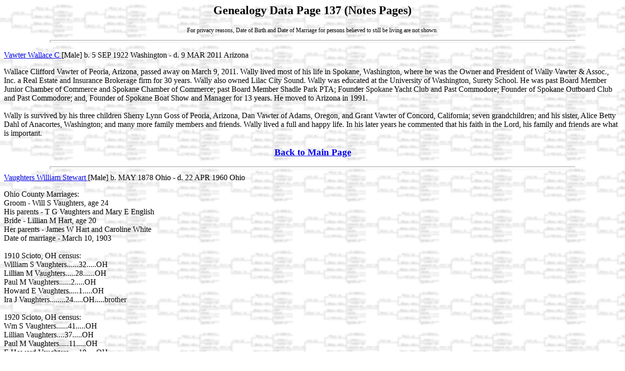

--- FILE ---
content_type: text/html
request_url: http://vawterfamily.org/Gedcom/en_136.htm
body_size: 4176
content:
<html><head>
<link href="ged4web.css" rel="stylesheet" type="text/css"/>
<meta http-equiv="Content-Type" content="text/html;charset=utf-8">
<meta name="GENERATOR" content="GED4WEB Version 4.44"/>
<meta name="Author" content="Anthony Papineau"/>
<meta name="Website Address" content="http://www.ged4web.com"/>
<meta name="Description" content="Program to export GEDCOM file to HTML"/>
<meta name="KeyWords" content="GEDCOM to HTML, Software, Genealogy, Family Tree, GED4WEB, Anthony Papineau"/>
<title>Genealogy Data Page  137 (Notes Pages)</title>

</head><body>
<a name="TopOfPage"></a>
<h2>Genealogy Data Page  137 (Notes Pages)</h2>
<p class="Supress">For privacy reasons, Date of Birth and Date of Marriage for persons believed to still be living are not shown.<hr/></p>
<p>
<a name="0"></a>
<a href="ef_793.htm#1">Vawter Wallace C </a> [Male]  b.  5 SEP 1922 Washington -  d.  9 MAR 2011 Arizona<p>
Wallace Clifford Vawter of Peoria, Arizona, passed away on March 9, 2011. Wally lived most of his life in Spokane, Washington, where he was the Owner and President of Wally Vawter & Assoc., Inc. a Real Estate and Insurance Brokerage firm for 30 years. Wally also owned Lilac City Sound. Wally was educated at the University of Washington, Surety School. He was past Board Member Junior Chamber of Commerce and Spokane Chamber of Commerce; past Board Member Shadle Park PTA; Founder Spokane Yacht Club and Past Commodore; Founder of Spokane Outboard Club and Past Commodore; and, Founder of Spokane Boat Show and Manager for 13 years. He moved to Arizona in 1991.<br/><br/>Wally is survived by his three children Sherry Lynn Goss of Peoria, Arizona, Dan Vawter of Adams, Oregon, and Grant Vawter of Concord, California; seven grandchildren; and his sister, Alice Betty Dahl of Anacortes, Washington; and many more family members and friends. Wally lived a full and happy life. In his later years he commented that his faith in the Lord, his family and friends are what is important.
<p>
<h3><a href="index.htm">Back to Main Page</a></h3>
<hr/>
<a name="1"></a>
<a href="ef_793.htm#8">Vaughters William Stewart </a> [Male]  b.  MAY 1878 Ohio -  d.  22 APR 1960 Ohio<p>
Ohio County Marriages:<br/>Groom - Will S Vaughters, age 24<br/>His parents - T G Vaughters and Mary E English<br/>Bride - Lillian M Hart, age 20<br/>Her parents - James W Hart and Caroline White<br/>Date of marriage - March 10, 1903<br/><br/>1910 Scioto, OH census:<br/>William S Vaughters......32.....OH<br/>Lillian M Vaughters.....28......OH<br/>Paul M Vaughters......2.....OH<br/>Howard E Vaughters.....1.....OH<br/>Ira J Vaughters........24.....OH.....brother<br/><br/>1920 Scioto, OH census:<br/>Wm S Vaughters......41.....OH<br/>Lillian Vaughters....37.....OH<br/>Paul M Vaughters.....11.....OH<br/>E Howard Vaughters.....10.....OH<br/>Mary E Vaughters......7.....OH<br/>Lillian Mabel Vaughters.....5.....OH<br/>J A Taylor....servant<br/><br/>1930 Scioto, OH census:<br/>William S Vaughters......51.....OH<br/>Lillian M Vaughters......47.....OH<br/>Paul M Vaughters......22.....OH.....coded married<br/>Ernest H Vaughters.....21.....OH<br/>Mary E Vaughters......17......OH<br/>Mabel L Vaughters.....15.....OH<br/>Mayree M Vaughters......19.....OH.......daughter-in-law<br/>Wanda L Vaughters.....1.....OH......g.daughter<br/><br/>1940 Scioto, OH census:<br/>William S Vaughters......61.....OH<br/>Lillian Vaughters.....57......OH<br/>Mabel Vaughters......25.....OH<br/>Charles Willman......6......OH.....g,son
<p>
<h3><a href="index.htm">Back to Main Page</a></h3>
<hr/>
<a name="2"></a>
<a href="ef_30.htm#5">Vaughters Ira James </a> [Male]  b.  10 OCT 1885 Ohio -  d.  12 MAY 1964 Florida<p>

<p>
<h3><a href="index.htm">Back to Main Page</a></h3>
<hr/>
<a name="3"></a>
<a href="ef_794.htm#0">Vaughters Thomas Homer </a> [Male]  b.  8 OCT 1887 Ohio -  d.  29 JUN 1973 Ohio<p>

<p>
<h3><a href="index.htm">Back to Main Page</a></h3>
<hr/>
<a name="4"></a>
<a href="ef_794.htm#1">Vaughters Arthur B </a> [Male]  b.  11 JUL 1892 Ohio -  d.  14 AUG 1978 Arkansas<p>

<p>
<h3><a href="index.htm">Back to Main Page</a></h3>
<hr/>
<a name="5"></a>
<a href="ef_455.htm#6">Ormsby William </a> [Male]  b.  ABT 1831 Tennessee<p>
The spelling of William's last name is not clear.<br/><br/>1870 Gibson Co. TN census:<br/>W T Ormsby..........39........TN<br/>Elisabeth Ormsby.....35....TN<br/>John Ormsby.........8.....TN<br/>Anna Ormsby.........6.....TN<br/>WIllie Ormsby........2.....TN<br/><br/>1880 Weakley, TN census:<br/>William T Ownby ? ......49....SC<br/>John W Ownby....18......TN<br/>Anna Ownby....17......TN<br/>WIlliam S Ownby....12....TN
<p>
<h3><a href="index.htm">Back to Main Page</a></h3>
<hr/>
<a name="6"></a>
<a href="ef_794.htm#7">James Annie </a>[Female]  b.  2 JUL 1878 Tennessee -  d.  28 FEB 1953 Texas<p>
1900 Gibson, TN census:<br/>Sam ? Olvis....Sept 1872......27....TN<br/>Anie Olvis....May 1878....21...TN<br/>Ben J. James....April 1835.....65.....TN .....father in law<br/>Ben B James....Jun 1876....24....TN...... brother in law
<p>
<h3><a href="index.htm">Back to Main Page</a></h3>
<hr/>
<a name="7"></a>
<a href="ef_795.htm#7">Harben Len </a> [Male]  b.  1956 Georgia -  d.  1998 Dawson Co. GA<p>
Info on children came from the obituary of Luna Harben and from SS Death Index.
<p>
<h3><a href="index.htm">Back to Main Page</a></h3>
<hr/>
<a name="8"></a>
<a href="ef_796.htm#1">Vawter Lester D </a> [Male]  b.  27 JAN 1906 Arkansas -  d.  1 JUL 1991 Arkansas<p>
Arkansas Marriages:<br/>Groom - L D Vawter, 21<br/>Bride - Ollie Haizlip, 20<br/>Date - July 31, 1927<br/><br/>1930 Garland, AR census:<br/>Lester D Vawter.......24......AR<br/>Ollie A Vawter......23......AR<br/><br/>Arkansas First Draft, 1940 - 1945<br/>Lester Decator Vawter, born January 27, 1906, 34 years old.<br/>Garland, Arkansas<br/>Person who will always know your address: - Mrs Gertie Vawter, mother<br/><br/>1940 Garland, AR census:<br/>Lester Vawter......34......AR<br/>Ollie Vawter......33......AR<br/>Jimmy Vawter......9......AR<br/>Ida Haizlip.........52....AR......mother-in-law<br/><br/>Memorial Gardens Cemetery, Garland, Arkansas<br/>Double stone:<br/>Lester D Vawter - 1907 - 1991<br/>Sadie M Vawter - 1908 - 1991........???????
<p>
<h3><a href="index.htm">Back to Main Page</a></h3>
<hr/>
<a name="9"></a>
<a href="ef_796.htm#2">Vawter Hubert B </a> [Male]  b.  5 JAN 1910 Arkansas -  d.  13 OCT 1989 Arkansas<p>
1940 Garland, AR census:<br/>Hubert Vawter......30......AR<br/>Blanche Vawter......30.....AR<br/>Sharlet Ann Vawter......8.....AR<br/>Tommie Vawter......6.....AR<br/>Patsy Vawter......2......AR
<p>
<p>
1940 Garland, AR census:<br/>Hubert Vawter......30......AR<br/>Blanche Vawter......30......AR<br/>Sharlet Ann Vawter......8.....AR<br/>Tommie Vawter.......6......AR<br/>Patsy Vawter.......2.......AR<br/><br/>Second wife Lavada (?) died six months after Hubert (Fall VVV NL)
<p>
<h3><a href="index.htm">Back to Main Page</a></h3>
<hr/>
<a name="10"></a>
<a href="ef_796.htm#3">Vawter Helen </a>[Female]  b.  1921 Arkansas -  d.  1982 <p>
Helen Jewell Vawter HAYS is buried in the same cemetery as Thomas and Gertie.
<p>
<h3><a href="index.htm">Back to Main Page</a></h3>
<hr/>
<a name="11"></a>
<a href="ef_797.htm#2">Chipley Heil </a> [Male]  b.  15 FEB 1809 Iredell Co. N.C. -  d.  1823 <p>
This name and death date  taken from postings on Ancestry.com.
<p>
<h3><a href="index.htm">Back to Main Page</a></h3>
<hr/>
<a name="12"></a>
<a href="ef_797.htm#4">Chipley Jonathan M </a> [Male]  b.  3 MAY 1812 Iredell Co. N.C. -  d.  1822 <p>
Name and death date taken from postings on Ancestry.com.
<p>
<h3><a href="index.htm">Back to Main Page</a></h3>
<hr/>
<a name="13"></a>
<a href="ef_797.htm#7">Chipley James Sharp </a> [Male]  b.  17 NOV 1816 Iredell Co. N.C. -  d.  24 JUN 1876 Houston Co. GA<p>

<p>
<h3><a href="index.htm">Back to Main Page</a></h3>
<hr/>
<a name="14"></a>
<a href="ef_543.htm#9">Nasworthy Georgia </a>[Female]  b.  9 NOV 1893 Texas -  d.  6 APR 1974 Dallas, Tx<p>
Georgia died in Dallas and is buried in the Fairmont cemetery, San Angelo, Tx.
<p>
<h3><a href="index.htm">Back to Main Page</a></h3>
<hr/>
<a name="15"></a>
<a href="ef_798.htm#2">Vawter Walter Defreest </a> [Male]  b.  12 MAR 1903 California -  d.  9 DEC 1991 California<p>
1930 Los Angeles, CA census:<br/>Granville M. Vawter..........70..........IA<br/>Anna M. Vawter ............ 53........ KS<br/>Walter D. Vawter .......... 26.......... CA .<br/>Fern Vawter ...........23....... UT....daughter- in- law
<p>
<h3><a href="index.htm">Back to Main Page</a></h3>
<hr/>
<a name="16"></a>
<a href="ef_798.htm#3">Vawter Roy P </a> [Male]  b.  30 SEP 1910 North Dakota -  d.  FEB 1976 Idaho<p>
1940 Los Angeles, CA census:<br/>Roy Vawter......29....ND<br/>Bertha V Vawter......30....PA<br/>Joan A Vawter.....7.....CA<br/>Kimball Vawter......2....CA<br/>Crystl A Vawter......2 months....CA<br/><br/>From findagrave.<br/>MERIDIAN- Private services for Roy Vawter, 65, of Meridian, Ida., who died at home Thurs., Feb. 26, 1976, of natural causes, were conducted Monday at Robison Chapel of the Chimes, Meridian.<br/>He was born Sept. 30, 1910, in Kidder Co., N.D. He came to Boise in 1945 and moved to Meridian in 1948. He married Helen Christenson April 3, 1953, in Winnemucca, Nev. He owned and operated the Vawterville Mobile Home Park in Meridian until 1960. He also operated a carpet and upholstery cleaning business.<br/>Surviving are his wife, Helen of Meridian; two sons, Kim of Emmett, and Blake of Boise; a step-son, Richard McRoberts of Pendleton, Ore.; two daughters, Crysti Kunzman of Petaloma, Calif., and Joan Huvitze of Pleasant Hill, Calif.; a brother, Walter of Temple City, Calif.; a sister, Marge Collier of Rosemead, Calif., and eight grandchildren.
<p>
<h3><a href="index.htm">Back to Main Page</a></h3>
<hr/>
<a name="17"></a>
<a href="ef_798.htm#5">Keen Kindred Lawrence </a> [Male]  b.  16 AUG 1839 Georgia -  d.  10 SEP 1906 Texas<p>
1870 Glynn, GA census:<br/>Cato L Keen.......30......GA<br/>Mary I Keen.......25.......GA<br/>Young Keen.......9......GA<br/>James Keen......6......GA<br/><br/>1880 Erath Co. TX census:<br/>K L Keen.......40......GA<br/>Mary I Keen......35......GA<br/>Young S Keen......19......GA<br/>James L Keen......16......GA<br/>Mary A R Keen......10......GA<br/>Ella R Keen......6......TX<br/>Ruth A B Keen......4......TX<br/>Nannie C Keen......1mo......TX<br/>John F Keen......1 mo......TX<br/><br/>1900 Red River, TX census:<br/>Kindred L Keen......Aug 1839.....60......GA.......name indexed as Kern<br/>Mary I Keen......Oct 1844......55......GA
<p>
<h3><a href="index.htm">Back to Main Page</a></h3>
<hr/>
<a name="18"></a>
<a href="ef_798.htm#6">Medford Charles Robert </a> [Male]  b.  1869 Arkansas -  d.  1959 Texas<p>
1920 Red River Co. TX census:<br/>C R Medford.........50.........AR<br/>Mrs C R Medford......43......TX<br/>Perry S Medford.......15......TX<br/>Gervaise Medford......18 ?....TX<br/>Opal Medford.......13......TX<br/>Joe D Medford......10.....TX<br/>Ima G Medford......8......TX<br/>Selden Medford......6......TX<br/>James E Medford......1......TX<br/>M I Kelling ?........75........GA.......mother-in-law.....widow<br/><br/>1930 Martin Co. TX census:<br/>Chas R Medford.......60......AR<br/>Ruth A Medford......53.......TX<br/>Gervaise Medford.......27......TX<br/>Joe D Medford.......21.......TX<br/>Erna G Medford......18.....TX<br/>Seldon E Medford......16.....TX<br/>James E Medford......11......TX<br/>Mary E Keene........85.......GA......mother-in-law......widow
<p>
<h3><a href="index.htm">Back to Main Page</a></h3>
<a name="19"></a>
<a href="ef_798.htm#7">Medford Seldon I </a> [Male]  b.  12 FEB 1914 Texas -  d.  9 OCT 2007 Texas<p>
1940 Dawson Co. TX census:<br/>Seldon Medford.......26......TX<br/>Mabel Medford.......22.......TX<br/>Rose Ann Medford.......2......TX
<p>
<h3><a href="index.htm">Back to Main Page</a></h3>
<hr/>
<hr/>
<p class="Credit">This HTML database was produced by a registered copy of <a href="http://www.ged4web.com"><img src="q1.gif" alt="GED4WEB icon (web page link)"/></a><a href="er.htm">GED4WEB</a> version 4.44 </p>
<a href="#TopOfPage">Back to Top Of Page</a>
<h3><a href="index.htm">Back to Main Page</a></h3>
<p class="Credit">Copyright 2023 Michael McNary </p>

</body></html>


--- FILE ---
content_type: text/css
request_url: http://vawterfamily.org/Gedcom/ged4web.css
body_size: 823
content:
body {
    background-attachment:fixed;
    background-image:url('q2.gif');
    }

.PedigreeTable {
     width:100%;
     border-spacing: 0;
     border-collapse:collapse;
    }

.PedigreeTable TD {
     text-align:left;
     vertical-align:top;
     background-color:#FFFF99;
    }

.virticalFather  {
    background-image:url('q6.gif');
    background-repeat: no-repeat; 
    background-position: center; 
    }

.virticalMother  {
    background-image:url('q7.gif');
    background-repeat: no-repeat; 
    background-position: center; 
    }

.vertical  {
    background-image:url('q8.gif');
    background-repeat: no-repeat; 
    background-position: center; 
    }

.mother_FatherCell  {
    background-image:url('qa.gif');
    background-repeat: no-repeat; 
    background-position: center; 
    }

.noMmotherCell  {
    background-image:url('qb.gif');
    background-repeat: no-repeat; 
    background-position: center; 
    }

.noFatherCell  {
    background-image:url('qc.gif');
    background-repeat: no-repeat; 
    background-position: center; 
    }

.topCornerCell  {
    background-repeat: no-repeat; 
    background-position: center; 
    background-image:url('q0.gif');
    }

.DLevel0  {
    background-color: #6883FF;
    }

.DLevel1  {
    background-color: #FFB693;
    }

.DLevel2  {
    background-color: #A0A0A0;
    }

.DLevel3  {
    background-color: #AEFFFF;
    }

.DLevel4  {
    background-color: #BB99B9;
    }

.DLevel5  {
    background-color: #82B08A;
    }

.FColor1  {
    color: #000000;
    }

a.FColor1:link  {
    color: #000000;
    }
a.FColor1:visited  {
    color: #000000;
    }

.FColor2  {
    color: #FF8040;
    }

a.FColor2:link  {
    color: #FF8040;
    }
a.FColor2:visited  {
    color: #FF8040;
    }

.FColor3  {
    color: #800000;
    }

a.FColor3:link  {
    color: #800000;
    }
a.FColor3:visited  {
    color: #800000;
    }

h1, h2, h3, h4, h5 { text-align: center;}
h1, h2, h3, h4, h5 { text-align: -moz-center;}

.Name  {
    font-weight: bold;
    }

.AKA  {
    font-size: 0.75em;
    }

.RedDot  {
    font-size: 0.75em;
    margin-left:auto;
    margin-right:auto;
    text-align:center;
    }

.Supress  {
    font-size: 0.75em;
    margin-left:auto;
    margin-right:auto;
    text-align:center;
    }

HR  {
    height: 4;
    width:85%;
    }

.Alphabet  {
    margin-left:auto;
    margin-right:auto;
    text-align:center;
    }

IMG  {
    border: 0;
    }

.Credit  {
    margin-left:auto;
    margin-right:auto;
    text-align:center;
    font-style:italic;
    }

.SubIndex  {
    font-size: 0.85em;
    margin-left:auto;
    margin-right:auto;
    text-align:center;
    font-style:italic;
    }

.Totals  {
    margin-right:auto;
    margin-left:auto;
    text-align:center;
    color: Blue;
    }

.Centered  {
    margin-right:auto;
    margin-left:auto;
    text-align:center;
    }

.Indent1  {
    padding-left: 40px;
    }

.Indent2  {
    padding-left: 80px;
    }

.PImage  {
    width: 32px;
    height: 32px;
    margin: 1px;
    }

.AboutDisclamer {
    color: #FF0000;
    text-align: center;
    }

.AboutDisclamer {
    color: #FF0000;
    text-align: -moz-center;
    }

.NotesFont {
    font: 14px/20px italic Times, serif;
    padding-left: 70px;
    padding-top: 18px;
    padding-bottom: 18px;
    padding-right: 10px;
    background-color: #dadada;
    border-top: 1px solid #ccc;
    border-bottom: 1px solid #ccc;
    margin: 5px;
    background-position: middle left;
    background-repeat: no-repeat;
    text-indent: 23px;
    }

